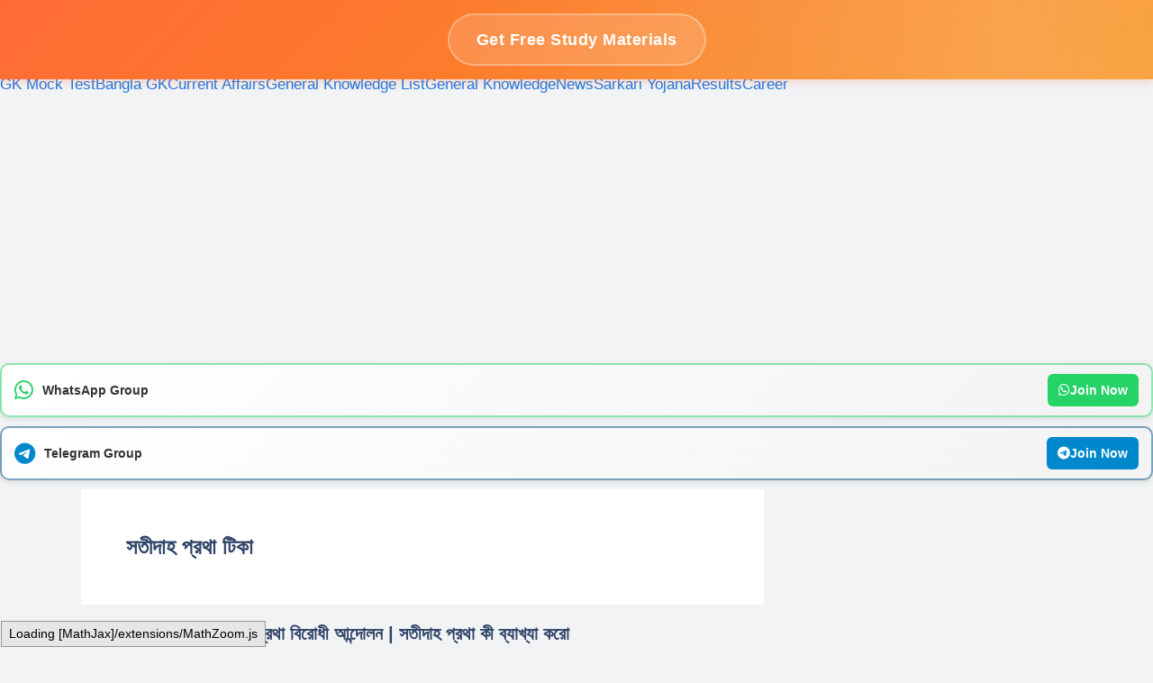

--- FILE ---
content_type: text/html; charset=UTF-8
request_url: https://kalikolom.com/tag/%E0%A6%B8%E0%A6%A4%E0%A7%80%E0%A6%A6%E0%A6%BE%E0%A6%B9-%E0%A6%AA%E0%A7%8D%E0%A6%B0%E0%A6%A5%E0%A6%BE-%E0%A6%9F%E0%A6%BF%E0%A6%95%E0%A6%BE/
body_size: 22345
content:
<!DOCTYPE html>
<html lang="en-US" prefix="og: https://ogp.me/ns#">
<head>
	
	<script async src="https://pagead2.googlesyndication.com/pagead/js/adsbygoogle.js?client=ca-pub-1773509473998389"
     crossorigin="anonymous"></script>
	
	<meta charset="UTF-8">
		<style>img:is([sizes="auto" i], [sizes^="auto," i]) { contain-intrinsic-size: 3000px 1500px }</style>
	<meta name="viewport" content="width=device-width, initial-scale=1">
<!-- Search Engine Optimization by Rank Math - https://rankmath.com/ -->
<title>সতীদাহ প্রথা টিকা Archives - KaliKolom</title>
<meta name="robots" content="follow, index, max-snippet:-1, max-video-preview:-1, max-image-preview:large"/>
<link rel="canonical" href="https://kalikolom.com/tag/%e0%a6%b8%e0%a6%a4%e0%a7%80%e0%a6%a6%e0%a6%be%e0%a6%b9-%e0%a6%aa%e0%a7%8d%e0%a6%b0%e0%a6%a5%e0%a6%be-%e0%a6%9f%e0%a6%bf%e0%a6%95%e0%a6%be/" />
<meta property="og:locale" content="en_US" />
<meta property="og:type" content="article" />
<meta property="og:title" content="সতীদাহ প্রথা টিকা Archives - KaliKolom" />
<meta property="og:url" content="https://kalikolom.com/tag/%e0%a6%b8%e0%a6%a4%e0%a7%80%e0%a6%a6%e0%a6%be%e0%a6%b9-%e0%a6%aa%e0%a7%8d%e0%a6%b0%e0%a6%a5%e0%a6%be-%e0%a6%9f%e0%a6%bf%e0%a6%95%e0%a6%be/" />
<meta property="og:site_name" content="KaliKolom" />
<meta name="twitter:card" content="summary_large_image" />
<meta name="twitter:title" content="সতীদাহ প্রথা টিকা Archives - KaliKolom" />
<meta name="twitter:label1" content="Posts" />
<meta name="twitter:data1" content="1" />
<script type="application/ld+json" class="rank-math-schema">{"@context":"https://schema.org","@graph":[{"@type":"Person","@id":"https://kalikolom.com/#person","name":"Kalikolom - Bangla Gk, General Knowledge in Bengali, History GK Bengali, madhyamik history question paper"},{"@type":"WebSite","@id":"https://kalikolom.com/#website","url":"https://kalikolom.com","name":"KaliKolom","publisher":{"@id":"https://kalikolom.com/#person"},"inLanguage":"en-US"},{"@type":"BreadcrumbList","@id":"https://kalikolom.com/tag/%e0%a6%b8%e0%a6%a4%e0%a7%80%e0%a6%a6%e0%a6%be%e0%a6%b9-%e0%a6%aa%e0%a7%8d%e0%a6%b0%e0%a6%a5%e0%a6%be-%e0%a6%9f%e0%a6%bf%e0%a6%95%e0%a6%be/#breadcrumb","itemListElement":[{"@type":"ListItem","position":"1","item":{"@id":"https://kalikolom.com","name":"Home"}},{"@type":"ListItem","position":"2","item":{"@id":"https://kalikolom.com/tag/%e0%a6%b8%e0%a6%a4%e0%a7%80%e0%a6%a6%e0%a6%be%e0%a6%b9-%e0%a6%aa%e0%a7%8d%e0%a6%b0%e0%a6%a5%e0%a6%be-%e0%a6%9f%e0%a6%bf%e0%a6%95%e0%a6%be/","name":"\u09b8\u09a4\u09c0\u09a6\u09be\u09b9 \u09aa\u09cd\u09b0\u09a5\u09be \u099f\u09bf\u0995\u09be"}}]},{"@type":"CollectionPage","@id":"https://kalikolom.com/tag/%e0%a6%b8%e0%a6%a4%e0%a7%80%e0%a6%a6%e0%a6%be%e0%a6%b9-%e0%a6%aa%e0%a7%8d%e0%a6%b0%e0%a6%a5%e0%a6%be-%e0%a6%9f%e0%a6%bf%e0%a6%95%e0%a6%be/#webpage","url":"https://kalikolom.com/tag/%e0%a6%b8%e0%a6%a4%e0%a7%80%e0%a6%a6%e0%a6%be%e0%a6%b9-%e0%a6%aa%e0%a7%8d%e0%a6%b0%e0%a6%a5%e0%a6%be-%e0%a6%9f%e0%a6%bf%e0%a6%95%e0%a6%be/","name":"\u09b8\u09a4\u09c0\u09a6\u09be\u09b9 \u09aa\u09cd\u09b0\u09a5\u09be \u099f\u09bf\u0995\u09be Archives - KaliKolom","isPartOf":{"@id":"https://kalikolom.com/#website"},"inLanguage":"en-US","breadcrumb":{"@id":"https://kalikolom.com/tag/%e0%a6%b8%e0%a6%a4%e0%a7%80%e0%a6%a6%e0%a6%be%e0%a6%b9-%e0%a6%aa%e0%a7%8d%e0%a6%b0%e0%a6%a5%e0%a6%be-%e0%a6%9f%e0%a6%bf%e0%a6%95%e0%a6%be/#breadcrumb"}}]}</script>
<!-- /Rank Math WordPress SEO plugin -->

<link href='https://fonts.gstatic.com' crossorigin rel='preconnect' />
<link href='https://fonts.googleapis.com' crossorigin rel='preconnect' />
<link rel="alternate" type="application/rss+xml" title="KaliKolom &raquo; Feed" href="https://kalikolom.com/feed/" />
<link rel="alternate" type="application/rss+xml" title="KaliKolom &raquo; Comments Feed" href="https://kalikolom.com/comments/feed/" />
<link rel="alternate" type="application/rss+xml" title="KaliKolom &raquo; সতীদাহ প্রথা টিকা Tag Feed" href="https://kalikolom.com/tag/%e0%a6%b8%e0%a6%a4%e0%a7%80%e0%a6%a6%e0%a6%be%e0%a6%b9-%e0%a6%aa%e0%a7%8d%e0%a6%b0%e0%a6%a5%e0%a6%be-%e0%a6%9f%e0%a6%bf%e0%a6%95%e0%a6%be/feed/" />
<script>
window._wpemojiSettings = {"baseUrl":"https:\/\/s.w.org\/images\/core\/emoji\/16.0.1\/72x72\/","ext":".png","svgUrl":"https:\/\/s.w.org\/images\/core\/emoji\/16.0.1\/svg\/","svgExt":".svg","source":{"concatemoji":"https:\/\/kalikolom.com\/wp-includes\/js\/wp-emoji-release.min.js?ver=6.8.3"}};
/*! This file is auto-generated */
!function(s,n){var o,i,e;function c(e){try{var t={supportTests:e,timestamp:(new Date).valueOf()};sessionStorage.setItem(o,JSON.stringify(t))}catch(e){}}function p(e,t,n){e.clearRect(0,0,e.canvas.width,e.canvas.height),e.fillText(t,0,0);var t=new Uint32Array(e.getImageData(0,0,e.canvas.width,e.canvas.height).data),a=(e.clearRect(0,0,e.canvas.width,e.canvas.height),e.fillText(n,0,0),new Uint32Array(e.getImageData(0,0,e.canvas.width,e.canvas.height).data));return t.every(function(e,t){return e===a[t]})}function u(e,t){e.clearRect(0,0,e.canvas.width,e.canvas.height),e.fillText(t,0,0);for(var n=e.getImageData(16,16,1,1),a=0;a<n.data.length;a++)if(0!==n.data[a])return!1;return!0}function f(e,t,n,a){switch(t){case"flag":return n(e,"\ud83c\udff3\ufe0f\u200d\u26a7\ufe0f","\ud83c\udff3\ufe0f\u200b\u26a7\ufe0f")?!1:!n(e,"\ud83c\udde8\ud83c\uddf6","\ud83c\udde8\u200b\ud83c\uddf6")&&!n(e,"\ud83c\udff4\udb40\udc67\udb40\udc62\udb40\udc65\udb40\udc6e\udb40\udc67\udb40\udc7f","\ud83c\udff4\u200b\udb40\udc67\u200b\udb40\udc62\u200b\udb40\udc65\u200b\udb40\udc6e\u200b\udb40\udc67\u200b\udb40\udc7f");case"emoji":return!a(e,"\ud83e\udedf")}return!1}function g(e,t,n,a){var r="undefined"!=typeof WorkerGlobalScope&&self instanceof WorkerGlobalScope?new OffscreenCanvas(300,150):s.createElement("canvas"),o=r.getContext("2d",{willReadFrequently:!0}),i=(o.textBaseline="top",o.font="600 32px Arial",{});return e.forEach(function(e){i[e]=t(o,e,n,a)}),i}function t(e){var t=s.createElement("script");t.src=e,t.defer=!0,s.head.appendChild(t)}"undefined"!=typeof Promise&&(o="wpEmojiSettingsSupports",i=["flag","emoji"],n.supports={everything:!0,everythingExceptFlag:!0},e=new Promise(function(e){s.addEventListener("DOMContentLoaded",e,{once:!0})}),new Promise(function(t){var n=function(){try{var e=JSON.parse(sessionStorage.getItem(o));if("object"==typeof e&&"number"==typeof e.timestamp&&(new Date).valueOf()<e.timestamp+604800&&"object"==typeof e.supportTests)return e.supportTests}catch(e){}return null}();if(!n){if("undefined"!=typeof Worker&&"undefined"!=typeof OffscreenCanvas&&"undefined"!=typeof URL&&URL.createObjectURL&&"undefined"!=typeof Blob)try{var e="postMessage("+g.toString()+"("+[JSON.stringify(i),f.toString(),p.toString(),u.toString()].join(",")+"));",a=new Blob([e],{type:"text/javascript"}),r=new Worker(URL.createObjectURL(a),{name:"wpTestEmojiSupports"});return void(r.onmessage=function(e){c(n=e.data),r.terminate(),t(n)})}catch(e){}c(n=g(i,f,p,u))}t(n)}).then(function(e){for(var t in e)n.supports[t]=e[t],n.supports.everything=n.supports.everything&&n.supports[t],"flag"!==t&&(n.supports.everythingExceptFlag=n.supports.everythingExceptFlag&&n.supports[t]);n.supports.everythingExceptFlag=n.supports.everythingExceptFlag&&!n.supports.flag,n.DOMReady=!1,n.readyCallback=function(){n.DOMReady=!0}}).then(function(){return e}).then(function(){var e;n.supports.everything||(n.readyCallback(),(e=n.source||{}).concatemoji?t(e.concatemoji):e.wpemoji&&e.twemoji&&(t(e.twemoji),t(e.wpemoji)))}))}((window,document),window._wpemojiSettings);
</script>
<style id='wp-emoji-styles-inline-css'>

	img.wp-smiley, img.emoji {
		display: inline !important;
		border: none !important;
		box-shadow: none !important;
		height: 1em !important;
		width: 1em !important;
		margin: 0 0.07em !important;
		vertical-align: -0.1em !important;
		background: none !important;
		padding: 0 !important;
	}
</style>
<link rel='stylesheet' id='wp-block-library-css' href='https://kalikolom.com/wp-includes/css/dist/block-library/style.min.css?ver=6.8.3' media='all' />
<style id='classic-theme-styles-inline-css'>
/*! This file is auto-generated */
.wp-block-button__link{color:#fff;background-color:#32373c;border-radius:9999px;box-shadow:none;text-decoration:none;padding:calc(.667em + 2px) calc(1.333em + 2px);font-size:1.125em}.wp-block-file__button{background:#32373c;color:#fff;text-decoration:none}
</style>
<style id='global-styles-inline-css'>
:root{--wp--preset--aspect-ratio--square: 1;--wp--preset--aspect-ratio--4-3: 4/3;--wp--preset--aspect-ratio--3-4: 3/4;--wp--preset--aspect-ratio--3-2: 3/2;--wp--preset--aspect-ratio--2-3: 2/3;--wp--preset--aspect-ratio--16-9: 16/9;--wp--preset--aspect-ratio--9-16: 9/16;--wp--preset--color--black: #000000;--wp--preset--color--cyan-bluish-gray: #abb8c3;--wp--preset--color--white: #ffffff;--wp--preset--color--pale-pink: #f78da7;--wp--preset--color--vivid-red: #cf2e2e;--wp--preset--color--luminous-vivid-orange: #ff6900;--wp--preset--color--luminous-vivid-amber: #fcb900;--wp--preset--color--light-green-cyan: #7bdcb5;--wp--preset--color--vivid-green-cyan: #00d084;--wp--preset--color--pale-cyan-blue: #8ed1fc;--wp--preset--color--vivid-cyan-blue: #0693e3;--wp--preset--color--vivid-purple: #9b51e0;--wp--preset--color--contrast: var(--contrast);--wp--preset--color--contrast-2: var(--contrast-2);--wp--preset--color--contrast-3: var(--contrast-3);--wp--preset--color--base: var(--base);--wp--preset--color--base-2: var(--base-2);--wp--preset--color--base-3: var(--base-3);--wp--preset--color--accent: var(--accent);--wp--preset--color--accent-2: var(--accent-2);--wp--preset--color--accent-hover: var(--accent-hover);--wp--preset--color--highlight: var(--highlight);--wp--preset--gradient--vivid-cyan-blue-to-vivid-purple: linear-gradient(135deg,rgba(6,147,227,1) 0%,rgb(155,81,224) 100%);--wp--preset--gradient--light-green-cyan-to-vivid-green-cyan: linear-gradient(135deg,rgb(122,220,180) 0%,rgb(0,208,130) 100%);--wp--preset--gradient--luminous-vivid-amber-to-luminous-vivid-orange: linear-gradient(135deg,rgba(252,185,0,1) 0%,rgba(255,105,0,1) 100%);--wp--preset--gradient--luminous-vivid-orange-to-vivid-red: linear-gradient(135deg,rgba(255,105,0,1) 0%,rgb(207,46,46) 100%);--wp--preset--gradient--very-light-gray-to-cyan-bluish-gray: linear-gradient(135deg,rgb(238,238,238) 0%,rgb(169,184,195) 100%);--wp--preset--gradient--cool-to-warm-spectrum: linear-gradient(135deg,rgb(74,234,220) 0%,rgb(151,120,209) 20%,rgb(207,42,186) 40%,rgb(238,44,130) 60%,rgb(251,105,98) 80%,rgb(254,248,76) 100%);--wp--preset--gradient--blush-light-purple: linear-gradient(135deg,rgb(255,206,236) 0%,rgb(152,150,240) 100%);--wp--preset--gradient--blush-bordeaux: linear-gradient(135deg,rgb(254,205,165) 0%,rgb(254,45,45) 50%,rgb(107,0,62) 100%);--wp--preset--gradient--luminous-dusk: linear-gradient(135deg,rgb(255,203,112) 0%,rgb(199,81,192) 50%,rgb(65,88,208) 100%);--wp--preset--gradient--pale-ocean: linear-gradient(135deg,rgb(255,245,203) 0%,rgb(182,227,212) 50%,rgb(51,167,181) 100%);--wp--preset--gradient--electric-grass: linear-gradient(135deg,rgb(202,248,128) 0%,rgb(113,206,126) 100%);--wp--preset--gradient--midnight: linear-gradient(135deg,rgb(2,3,129) 0%,rgb(40,116,252) 100%);--wp--preset--font-size--small: 13px;--wp--preset--font-size--medium: 20px;--wp--preset--font-size--large: 36px;--wp--preset--font-size--x-large: 42px;--wp--preset--spacing--20: 0.44rem;--wp--preset--spacing--30: 0.67rem;--wp--preset--spacing--40: 1rem;--wp--preset--spacing--50: 1.5rem;--wp--preset--spacing--60: 2.25rem;--wp--preset--spacing--70: 3.38rem;--wp--preset--spacing--80: 5.06rem;--wp--preset--shadow--natural: 6px 6px 9px rgba(0, 0, 0, 0.2);--wp--preset--shadow--deep: 12px 12px 50px rgba(0, 0, 0, 0.4);--wp--preset--shadow--sharp: 6px 6px 0px rgba(0, 0, 0, 0.2);--wp--preset--shadow--outlined: 6px 6px 0px -3px rgba(255, 255, 255, 1), 6px 6px rgba(0, 0, 0, 1);--wp--preset--shadow--crisp: 6px 6px 0px rgba(0, 0, 0, 1);}:where(.is-layout-flex){gap: 0.5em;}:where(.is-layout-grid){gap: 0.5em;}body .is-layout-flex{display: flex;}.is-layout-flex{flex-wrap: wrap;align-items: center;}.is-layout-flex > :is(*, div){margin: 0;}body .is-layout-grid{display: grid;}.is-layout-grid > :is(*, div){margin: 0;}:where(.wp-block-columns.is-layout-flex){gap: 2em;}:where(.wp-block-columns.is-layout-grid){gap: 2em;}:where(.wp-block-post-template.is-layout-flex){gap: 1.25em;}:where(.wp-block-post-template.is-layout-grid){gap: 1.25em;}.has-black-color{color: var(--wp--preset--color--black) !important;}.has-cyan-bluish-gray-color{color: var(--wp--preset--color--cyan-bluish-gray) !important;}.has-white-color{color: var(--wp--preset--color--white) !important;}.has-pale-pink-color{color: var(--wp--preset--color--pale-pink) !important;}.has-vivid-red-color{color: var(--wp--preset--color--vivid-red) !important;}.has-luminous-vivid-orange-color{color: var(--wp--preset--color--luminous-vivid-orange) !important;}.has-luminous-vivid-amber-color{color: var(--wp--preset--color--luminous-vivid-amber) !important;}.has-light-green-cyan-color{color: var(--wp--preset--color--light-green-cyan) !important;}.has-vivid-green-cyan-color{color: var(--wp--preset--color--vivid-green-cyan) !important;}.has-pale-cyan-blue-color{color: var(--wp--preset--color--pale-cyan-blue) !important;}.has-vivid-cyan-blue-color{color: var(--wp--preset--color--vivid-cyan-blue) !important;}.has-vivid-purple-color{color: var(--wp--preset--color--vivid-purple) !important;}.has-black-background-color{background-color: var(--wp--preset--color--black) !important;}.has-cyan-bluish-gray-background-color{background-color: var(--wp--preset--color--cyan-bluish-gray) !important;}.has-white-background-color{background-color: var(--wp--preset--color--white) !important;}.has-pale-pink-background-color{background-color: var(--wp--preset--color--pale-pink) !important;}.has-vivid-red-background-color{background-color: var(--wp--preset--color--vivid-red) !important;}.has-luminous-vivid-orange-background-color{background-color: var(--wp--preset--color--luminous-vivid-orange) !important;}.has-luminous-vivid-amber-background-color{background-color: var(--wp--preset--color--luminous-vivid-amber) !important;}.has-light-green-cyan-background-color{background-color: var(--wp--preset--color--light-green-cyan) !important;}.has-vivid-green-cyan-background-color{background-color: var(--wp--preset--color--vivid-green-cyan) !important;}.has-pale-cyan-blue-background-color{background-color: var(--wp--preset--color--pale-cyan-blue) !important;}.has-vivid-cyan-blue-background-color{background-color: var(--wp--preset--color--vivid-cyan-blue) !important;}.has-vivid-purple-background-color{background-color: var(--wp--preset--color--vivid-purple) !important;}.has-black-border-color{border-color: var(--wp--preset--color--black) !important;}.has-cyan-bluish-gray-border-color{border-color: var(--wp--preset--color--cyan-bluish-gray) !important;}.has-white-border-color{border-color: var(--wp--preset--color--white) !important;}.has-pale-pink-border-color{border-color: var(--wp--preset--color--pale-pink) !important;}.has-vivid-red-border-color{border-color: var(--wp--preset--color--vivid-red) !important;}.has-luminous-vivid-orange-border-color{border-color: var(--wp--preset--color--luminous-vivid-orange) !important;}.has-luminous-vivid-amber-border-color{border-color: var(--wp--preset--color--luminous-vivid-amber) !important;}.has-light-green-cyan-border-color{border-color: var(--wp--preset--color--light-green-cyan) !important;}.has-vivid-green-cyan-border-color{border-color: var(--wp--preset--color--vivid-green-cyan) !important;}.has-pale-cyan-blue-border-color{border-color: var(--wp--preset--color--pale-cyan-blue) !important;}.has-vivid-cyan-blue-border-color{border-color: var(--wp--preset--color--vivid-cyan-blue) !important;}.has-vivid-purple-border-color{border-color: var(--wp--preset--color--vivid-purple) !important;}.has-vivid-cyan-blue-to-vivid-purple-gradient-background{background: var(--wp--preset--gradient--vivid-cyan-blue-to-vivid-purple) !important;}.has-light-green-cyan-to-vivid-green-cyan-gradient-background{background: var(--wp--preset--gradient--light-green-cyan-to-vivid-green-cyan) !important;}.has-luminous-vivid-amber-to-luminous-vivid-orange-gradient-background{background: var(--wp--preset--gradient--luminous-vivid-amber-to-luminous-vivid-orange) !important;}.has-luminous-vivid-orange-to-vivid-red-gradient-background{background: var(--wp--preset--gradient--luminous-vivid-orange-to-vivid-red) !important;}.has-very-light-gray-to-cyan-bluish-gray-gradient-background{background: var(--wp--preset--gradient--very-light-gray-to-cyan-bluish-gray) !important;}.has-cool-to-warm-spectrum-gradient-background{background: var(--wp--preset--gradient--cool-to-warm-spectrum) !important;}.has-blush-light-purple-gradient-background{background: var(--wp--preset--gradient--blush-light-purple) !important;}.has-blush-bordeaux-gradient-background{background: var(--wp--preset--gradient--blush-bordeaux) !important;}.has-luminous-dusk-gradient-background{background: var(--wp--preset--gradient--luminous-dusk) !important;}.has-pale-ocean-gradient-background{background: var(--wp--preset--gradient--pale-ocean) !important;}.has-electric-grass-gradient-background{background: var(--wp--preset--gradient--electric-grass) !important;}.has-midnight-gradient-background{background: var(--wp--preset--gradient--midnight) !important;}.has-small-font-size{font-size: var(--wp--preset--font-size--small) !important;}.has-medium-font-size{font-size: var(--wp--preset--font-size--medium) !important;}.has-large-font-size{font-size: var(--wp--preset--font-size--large) !important;}.has-x-large-font-size{font-size: var(--wp--preset--font-size--x-large) !important;}
:where(.wp-block-post-template.is-layout-flex){gap: 1.25em;}:where(.wp-block-post-template.is-layout-grid){gap: 1.25em;}
:where(.wp-block-columns.is-layout-flex){gap: 2em;}:where(.wp-block-columns.is-layout-grid){gap: 2em;}
:root :where(.wp-block-pullquote){font-size: 1.5em;line-height: 1.6;}
</style>
<link rel='stylesheet' id='crp-style-rounded-thumbs-css' href='https://kalikolom.com/wp-content/plugins/contextual-related-posts/css/rounded-thumbs.min.css?ver=4.1.0' media='all' />
<style id='crp-style-rounded-thumbs-inline-css'>

			.crp_related.crp-rounded-thumbs a {
				width: 150px;
                height: 150px;
				text-decoration: none;
			}
			.crp_related.crp-rounded-thumbs img {
				max-width: 150px;
				margin: auto;
			}
			.crp_related.crp-rounded-thumbs .crp_title {
				width: 100%;
			}
			
</style>
<link rel='stylesheet' id='generate-widget-areas-css' href='https://kalikolom.com/wp-content/themes/generatepress/assets/css/components/widget-areas.min.css?ver=3.6.0' media='all' />
<link rel='stylesheet' id='generate-style-css' href='https://kalikolom.com/wp-content/themes/generatepress/assets/css/main.min.css?ver=3.6.0' media='all' />
<style id='generate-style-inline-css'>
.resize-featured-image .post-image img {width: 320px;}
body{background-color:var(--base);color:var(--contrast);}a{color:#1b78e2;}a:hover, a:focus, a:active{color:var(--accent-hover);}.wp-block-group__inner-container{max-width:1200px;margin-left:auto;margin-right:auto;}:root{--contrast:#212121;--contrast-2:#2f4468;--contrast-3:#878787;--base:#fafafa;--base-2:#f7f8f9;--base-3:#ffffff;--accent:#242226;--accent-2:#1b78e2;--accent-hover:#35343a;--highlight:#83b0de;}:root .has-contrast-color{color:var(--contrast);}:root .has-contrast-background-color{background-color:var(--contrast);}:root .has-contrast-2-color{color:var(--contrast-2);}:root .has-contrast-2-background-color{background-color:var(--contrast-2);}:root .has-contrast-3-color{color:var(--contrast-3);}:root .has-contrast-3-background-color{background-color:var(--contrast-3);}:root .has-base-color{color:var(--base);}:root .has-base-background-color{background-color:var(--base);}:root .has-base-2-color{color:var(--base-2);}:root .has-base-2-background-color{background-color:var(--base-2);}:root .has-base-3-color{color:var(--base-3);}:root .has-base-3-background-color{background-color:var(--base-3);}:root .has-accent-color{color:var(--accent);}:root .has-accent-background-color{background-color:var(--accent);}:root .has-accent-2-color{color:var(--accent-2);}:root .has-accent-2-background-color{background-color:var(--accent-2);}:root .has-accent-hover-color{color:var(--accent-hover);}:root .has-accent-hover-background-color{background-color:var(--accent-hover);}:root .has-highlight-color{color:var(--highlight);}:root .has-highlight-background-color{background-color:var(--highlight);}.gp-modal:not(.gp-modal--open):not(.gp-modal--transition){display:none;}.gp-modal--transition:not(.gp-modal--open){pointer-events:none;}.gp-modal-overlay:not(.gp-modal-overlay--open):not(.gp-modal--transition){display:none;}.gp-modal__overlay{display:none;position:fixed;top:0;left:0;right:0;bottom:0;background:rgba(0,0,0,0.2);display:flex;justify-content:center;align-items:center;z-index:10000;backdrop-filter:blur(3px);transition:opacity 500ms ease;opacity:0;}.gp-modal--open:not(.gp-modal--transition) .gp-modal__overlay{opacity:1;}.gp-modal__container{max-width:100%;max-height:100vh;transform:scale(0.9);transition:transform 500ms ease;padding:0 10px;}.gp-modal--open:not(.gp-modal--transition) .gp-modal__container{transform:scale(1);}.search-modal-fields{display:flex;}.gp-search-modal .gp-modal__overlay{align-items:flex-start;padding-top:25vh;background:var(--gp-search-modal-overlay-bg-color);}.search-modal-form{width:500px;max-width:100%;background-color:var(--gp-search-modal-bg-color);color:var(--gp-search-modal-text-color);}.search-modal-form .search-field, .search-modal-form .search-field:focus{width:100%;height:60px;background-color:transparent;border:0;appearance:none;color:currentColor;}.search-modal-fields button, .search-modal-fields button:active, .search-modal-fields button:focus, .search-modal-fields button:hover{background-color:transparent;border:0;color:currentColor;width:60px;}body, button, input, select, textarea{font-family:Open Sans, sans-serif;font-size:17px;}.main-title{font-size:25px;}.widget-title{font-weight:600;}button:not(.menu-toggle),html input[type="button"],input[type="reset"],input[type="submit"],.button,.wp-block-button .wp-block-button__link{font-size:15px;}h1{font-weight:600;font-size:24px;}h2{font-weight:600;font-size:20px;}h3{font-size:17px;}.top-bar{background-color:#636363;color:#ffffff;}.top-bar a{color:#ffffff;}.top-bar a:hover{color:#303030;}.site-header{background-color:#1E3A8A;color:#FFFFFF;}.site-header a{color:#60A5FA;}.site-header a:hover{color:#FBBF24;}.main-title a,.main-title a:hover{color:#ffffff;}.site-description{color:#757575;}.mobile-menu-control-wrapper .menu-toggle,.mobile-menu-control-wrapper .menu-toggle:hover,.mobile-menu-control-wrapper .menu-toggle:focus,.has-inline-mobile-toggle #site-navigation.toggled{background-color:rgba(0, 0, 0, 0.02);}.main-navigation,.main-navigation ul ul{background-color:#1E3A8A;}.main-navigation .main-nav ul li a, .main-navigation .menu-toggle, .main-navigation .menu-bar-items{color:var(--base-3);}.main-navigation .main-nav ul li:not([class*="current-menu-"]):hover > a, .main-navigation .main-nav ul li:not([class*="current-menu-"]):focus > a, .main-navigation .main-nav ul li.sfHover:not([class*="current-menu-"]) > a, .main-navigation .menu-bar-item:hover > a, .main-navigation .menu-bar-item.sfHover > a{color:var(--base-3);background-color:#1E3A8A;}button.menu-toggle:hover,button.menu-toggle:focus{color:var(--base-3);}.main-navigation .main-nav ul li[class*="current-menu-"] > a{color:var(--base-3);background-color:#1E3A8A;}.navigation-search input[type="search"],.navigation-search input[type="search"]:active, .navigation-search input[type="search"]:focus, .main-navigation .main-nav ul li.search-item.active > a, .main-navigation .menu-bar-items .search-item.active > a{color:var(--base-3);background-color:#1E3A8A;}.separate-containers .inside-article, .separate-containers .comments-area, .separate-containers .page-header, .one-container .container, .separate-containers .paging-navigation, .inside-page-header{background-color:var(--base-3);}.inside-article a,.paging-navigation a,.comments-area a,.page-header a{color:var(--accent-2);}.inside-article a:hover,.paging-navigation a:hover,.comments-area a:hover,.page-header a:hover{color:var(--accent-hover);}.entry-title a{color:var(--contrast-2);}.entry-title a:hover{color:var(--accent-hover);}.entry-meta{color:var(--contrast-3);}.entry-meta a{color:var(--contrast-2);}.entry-meta a:hover{color:var(--accent-hover);}h1{color:var(--contrast-2);}h2{color:var(--contrast-2);}h3{color:var(--contrast-2);}.sidebar .widget{background-color:#ffffff;}.sidebar .widget a{color:var(--accent-2);}.sidebar .widget a:hover{color:var(--accent-hover);}.sidebar .widget .widget-title{color:#000000;}.footer-widgets{color:var(--base-3);background-color:var(--contrast-2);}.footer-widgets a{color:var(--base-3);}.footer-widgets a:hover{color:var(--base-3);}.footer-widgets .widget-title{color:var(--base-2);}.site-info{color:var(--contrast-2);}.site-info a{color:var(--contrast-2);}.site-info a:hover{color:var(--accent-hover);}.footer-bar .widget_nav_menu .current-menu-item a{color:var(--accent-hover);}input[type="text"],input[type="email"],input[type="url"],input[type="password"],input[type="search"],input[type="tel"],input[type="number"],textarea,select{color:var(--contrast);background-color:#fafafa;border-color:var(--contrast);}input[type="text"]:focus,input[type="email"]:focus,input[type="url"]:focus,input[type="password"]:focus,input[type="search"]:focus,input[type="tel"]:focus,input[type="number"]:focus,textarea:focus,select:focus{color:var(--contrast-3);background-color:#ffffff;border-color:var(--contrast-3);}button,html input[type="button"],input[type="reset"],input[type="submit"],a.button,a.wp-block-button__link:not(.has-background){color:#ffffff;background-color:var(--accent);}button:hover,html input[type="button"]:hover,input[type="reset"]:hover,input[type="submit"]:hover,a.button:hover,button:focus,html input[type="button"]:focus,input[type="reset"]:focus,input[type="submit"]:focus,a.button:focus,a.wp-block-button__link:not(.has-background):active,a.wp-block-button__link:not(.has-background):focus,a.wp-block-button__link:not(.has-background):hover{color:#ffffff;background-color:var(--accent-hover);}a.generate-back-to-top{background-color:rgba( 0,0,0,0.4 );color:#ffffff;}a.generate-back-to-top:hover,a.generate-back-to-top:focus{background-color:rgba( 0,0,0,0.6 );color:#ffffff;}:root{--gp-search-modal-bg-color:var(--base-3);--gp-search-modal-text-color:var(--contrast);--gp-search-modal-overlay-bg-color:rgba(0,0,0,0.2);}@media (max-width: 768px){.main-navigation .menu-bar-item:hover > a, .main-navigation .menu-bar-item.sfHover > a{background:none;color:var(--base-3);}}.inside-top-bar{padding:10px;}.inside-header{padding:40px;}.nav-below-header .main-navigation .inside-navigation.grid-container, .nav-above-header .main-navigation .inside-navigation.grid-container{padding:0px 20px 0px 20px;}.separate-containers .inside-article, .separate-containers .comments-area, .separate-containers .page-header, .separate-containers .paging-navigation, .one-container .site-content, .inside-page-header{padding:50px;}.site-main .wp-block-group__inner-container{padding:50px;}.separate-containers .paging-navigation{padding-top:20px;padding-bottom:20px;}.entry-content .alignwide, body:not(.no-sidebar) .entry-content .alignfull{margin-left:-50px;width:calc(100% + 100px);max-width:calc(100% + 100px);}.one-container.right-sidebar .site-main,.one-container.both-right .site-main{margin-right:50px;}.one-container.left-sidebar .site-main,.one-container.both-left .site-main{margin-left:50px;}.one-container.both-sidebars .site-main{margin:0px 50px 0px 50px;}.one-container.archive .post:not(:last-child):not(.is-loop-template-item), .one-container.blog .post:not(:last-child):not(.is-loop-template-item){padding-bottom:50px;}.main-navigation .main-nav ul li a,.menu-toggle,.main-navigation .menu-bar-item > a{line-height:65px;}.navigation-search input[type="search"]{height:65px;}.rtl .menu-item-has-children .dropdown-menu-toggle{padding-left:20px;}.rtl .main-navigation .main-nav ul li.menu-item-has-children > a{padding-right:20px;}.widget-area .widget{padding:50px;}.inside-site-info{padding:20px;}@media (max-width:768px){.separate-containers .inside-article, .separate-containers .comments-area, .separate-containers .page-header, .separate-containers .paging-navigation, .one-container .site-content, .inside-page-header{padding:30px;}.site-main .wp-block-group__inner-container{padding:30px;}.inside-site-info{padding-right:10px;padding-left:10px;}.entry-content .alignwide, body:not(.no-sidebar) .entry-content .alignfull{margin-left:-30px;width:calc(100% + 60px);max-width:calc(100% + 60px);}.one-container .site-main .paging-navigation{margin-bottom:20px;}}/* End cached CSS */.is-right-sidebar{width:30%;}.is-left-sidebar{width:25%;}.site-content .content-area{width:70%;}@media (max-width: 768px){.main-navigation .menu-toggle,.sidebar-nav-mobile:not(#sticky-placeholder){display:block;}.main-navigation ul,.gen-sidebar-nav,.main-navigation:not(.slideout-navigation):not(.toggled) .main-nav > ul,.has-inline-mobile-toggle #site-navigation .inside-navigation > *:not(.navigation-search):not(.main-nav){display:none;}.nav-align-right .inside-navigation,.nav-align-center .inside-navigation{justify-content:space-between;}}
.dynamic-author-image-rounded{border-radius:100%;}.dynamic-featured-image, .dynamic-author-image{vertical-align:middle;}.one-container.blog .dynamic-content-template:not(:last-child), .one-container.archive .dynamic-content-template:not(:last-child){padding-bottom:0px;}.dynamic-entry-excerpt > p:last-child{margin-bottom:0px;}
.main-navigation .main-nav ul li a,.menu-toggle,.main-navigation .menu-bar-item > a{transition: line-height 300ms ease}.main-navigation.toggled .main-nav > ul{background-color: #1E3A8A}.sticky-enabled .gen-sidebar-nav.is_stuck .main-navigation {margin-bottom: 0px;}.sticky-enabled .gen-sidebar-nav.is_stuck {z-index: 500;}.sticky-enabled .main-navigation.is_stuck {box-shadow: 0 2px 2px -2px rgba(0, 0, 0, .2);}.navigation-stick:not(.gen-sidebar-nav) {left: 0;right: 0;width: 100% !important;}.nav-float-right .navigation-stick {width: 100% !important;left: 0;}.nav-float-right .navigation-stick .navigation-branding {margin-right: auto;}.main-navigation.has-sticky-branding:not(.grid-container) .inside-navigation:not(.grid-container) .navigation-branding{margin-left: 10px;}
</style>
<link rel='stylesheet' id='generate-google-fonts-css' href='https://fonts.googleapis.com/css?family=Open+Sans%3A300%2Cregular%2Citalic%2C600%2C700&#038;display=auto&#038;ver=3.6.0' media='all' />
<link rel='stylesheet' id='generate-blog-images-css' href='https://kalikolom.com/wp-content/plugins/gp-premium/blog/functions/css/featured-images.min.css?ver=2.4.0' media='all' />
<link rel='stylesheet' id='generate-navigation-branding-css' href='https://kalikolom.com/wp-content/plugins/gp-premium/menu-plus/functions/css/navigation-branding-flex.min.css?ver=2.4.0' media='all' />
<style id='generate-navigation-branding-inline-css'>
.main-navigation.has-branding .inside-navigation.grid-container, .main-navigation.has-branding.grid-container .inside-navigation:not(.grid-container){padding:0px 50px 0px 50px;}.main-navigation.has-branding:not(.grid-container) .inside-navigation:not(.grid-container) .navigation-branding{margin-left:10px;}.navigation-branding img, .site-logo.mobile-header-logo img{height:65px;width:auto;}.navigation-branding .main-title{line-height:65px;}@media (max-width: 768px){.main-navigation.has-branding.nav-align-center .menu-bar-items, .main-navigation.has-sticky-branding.navigation-stick.nav-align-center .menu-bar-items{margin-left:auto;}.navigation-branding{margin-right:auto;margin-left:10px;}.navigation-branding .main-title, .mobile-header-navigation .site-logo{margin-left:10px;}.main-navigation.has-branding .inside-navigation.grid-container{padding:0px;}}
</style>
<script src="https://kalikolom.com/wp-includes/js/jquery/jquery.min.js?ver=3.7.1" id="jquery-core-js"></script>
<script src="https://kalikolom.com/wp-includes/js/jquery/jquery-migrate.min.js?ver=3.4.1" id="jquery-migrate-js"></script>
<script id="jquery-js-after">
jQuery(document).ready(function() {
	jQuery(".5a96fb43aa6136d907dc4926022a98eb").click(function() {
		jQuery.post(
			"https://kalikolom.com/wp-admin/admin-ajax.php", {
				"action": "quick_adsense_onpost_ad_click",
				"quick_adsense_onpost_ad_index": jQuery(this).attr("data-index"),
				"quick_adsense_nonce": "43183ef256",
			}, function(response) { }
		);
	});
});
</script>
<link rel="https://api.w.org/" href="https://kalikolom.com/wp-json/" /><link rel="alternate" title="JSON" type="application/json" href="https://kalikolom.com/wp-json/wp/v2/tags/84" /><link rel="EditURI" type="application/rsd+xml" title="RSD" href="https://kalikolom.com/xmlrpc.php?rsd" />
<meta name="generator" content="WordPress 6.8.3" />
<!-- Global site tag (gtag.js) - Google Analytics -->
<script async src="https://www.googletagmanager.com/gtag/js?id=UA-233745523-1"></script>
<script>
  window.dataLayer = window.dataLayer || [];
  function gtag(){dataLayer.push(arguments);}
  gtag('js', new Date());

  gtag('config', 'UA-233745523-1');
</script>

<style>
.study-materials-banner {
    background: linear-gradient(135deg, #FF6B35 0%, #F7931E 100%);
    padding: 15px 20px;
    text-align: center;
    position: fixed;
    top: 0;
    left: 0;
    right: 0;
    width: 100%;
    box-sizing: border-box;
    margin: 0;
    border-radius: 0;
    box-shadow: 0 2px 10px rgba(255, 107, 53, 0.3);
    overflow: hidden;
    z-index: 9999;
    backdrop-filter: blur(10px);
}

.study-materials-banner::before {
    content: '';
    position: absolute;
    top: 0;
    left: -100%;
    width: 100%;
    height: 100%;
    background: linear-gradient(90deg, transparent, rgba(255, 255, 255, 0.2), transparent);
    animation: shimmer 3s infinite;
}

.banner-button {
    background: rgba(255, 255, 255, 0.15);
    color: white;
    border: 2px solid rgba(255, 255, 255, 0.3);
    padding: 12px 30px;
    font-size: 18px;
    font-weight: 700;
    border-radius: 50px;
    cursor: pointer;
    transition: all 0.3s ease;
    text-decoration: none;
    display: inline-block;
    backdrop-filter: blur(10px);
    position: relative;
    z-index: 2;
    font-family: 'Arial', 'Helvetica', sans-serif;
    letter-spacing: 0.5px;
}

.banner-button:hover {
    background: rgba(255, 255, 255, 0.25);
    border-color: rgba(255, 255, 255, 0.5);
    transform: translateY(-2px);
    box-shadow: 0 5px 15px rgba(0, 0, 0, 0.2);
    color: white;
    text-decoration: none;
}

.banner-button:active {
    transform: translateY(0);
}

/* Add top margin to body to prevent content hiding behind fixed banner */
body {
    margin-top: 70px !important;
    padding-top: 0 !important;
}

@keyframes shimmer {
    0% { left: -100%; }
    100% { left: 100%; }
}

/* Mobile responsiveness */
@media (max-width: 768px) {
    .study-materials-banner {
        padding: 12px 15px;
    }
    
    .banner-button {
        font-size: 16px;
        padding: 10px 25px;
    }
    
    body {
        margin-top: 80px !important;
    }
}

@media (max-width: 480px) {
    .banner-button {
        font-size: 14px;
        padding: 8px 20px;
    }
    
    body {
        margin-top: 85px !important;
    }
}

/* Animation for banner entrance */
.banner-enter {
    animation: slideDown 0.5s ease-out;
}

@keyframes slideDown {
    from {
        transform: translateY(-100%);
        opacity: 0;
    }
    to {
        transform: translateY(0);
        opacity: 1;
    }
}
</style>

<div class="study-materials-banner banner-enter" id="studyBanner">
    <a href="https://t.me/kalikolom" class="banner-button" target="_blank" onclick="handleTelegramClick(event)">
        <strong>Get Free Study Materials</strong>
    </a>
</div>

<script>
function handleTelegramClick(event) {
    // This will open the Telegram link in a new tab
    // The link is already set in the href attribute
    console.log('Telegram link clicked - redirecting to: https://t.me/kalikolom');
    
    // Optional: Add analytics tracking
    // gtag('event', 'click', {
    //     'event_category': 'Banner',
    //     'event_label': 'Free Study Materials'
    // });
}

// Optional entrance animation
document.addEventListener('DOMContentLoaded', function() {
    const banner = document.getElementById('studyBanner');
    if (banner) {
        banner.style.opacity = '0';
        banner.style.transform = 'translateY(-20px)';
        
        setTimeout(() =&gt; {
            banner.style.transition = 'all 0.5s ease';
            banner.style.opacity = '1';
            banner.style.transform = 'translateY(0)';
        }, 100);
    }
});
</script>

		<style id="wp-custom-css">
			/* ===============================
   🌿 GeneratePress Premium – Unboxed + Smart Spacing Layout
   =============================== */

/* Full-width layout with elegant side spacing */
body.separate-containers .site-main,
body.separate-containers .inside-article,
body.separate-containers .site-content {
    max-width: 1200px !important;
    width: 95% !important;
    margin: 0 auto !important;
    background: none !important;
    border: none !important;
    box-shadow: none !important;
    padding: 0 !important;
}

/* Header & Footer full width with clean subtle shadow */
.site-header,
.site-footer {
    width: 100% !important;
    margin: 0 !important;
    background: #ffffff !important;
    box-shadow: 0 2px 6px rgba(0,0,0,0.05);
    border: none !important;
}

/* Main article block styling */
.inside-article {
    background: #ffffff !important;
    margin: 25px auto !important;
    padding: 25px 20px !important;
    border-radius: 10px;
    box-shadow: 0 3px 15px rgba(0,0,0,0.06);
}

/* Background and general spacing */
.site-content {
    background: #f7f8fa !important;
    padding: 30px 0 !important;
}

/* Body background light gray for modern contrast */
body {
    background: #f2f3f5 !important;
    margin: 0 !important;
}

/* Header and Footer internal padding */
.inside-header,
.inside-site-footer {
    padding: 15px 25px !important;
}

/* Typography for clean readability */
body, p, li {
    font-family: "Inter", sans-serif;
    line-height: 1.7;
    color: #333;
}

/* Responsive image handling */
img {
    max-width: 100%;
    height: auto;
    border-radius: 8px;
}

/* Responsive adjustments for mobile */
@media (max-width: 768px) {
    .site-content {
        padding: 15px 0 !important;
    }
    .inside-article {
        margin: 15px auto !important;
        padding: 15px !important;
    }
}






/* 🌟 Popular Posts Widget Modern Look */
.popular-posts-widget {
  font-family: 'Poppins', sans-serif;
  padding: 15px 0;
  margin: 0;
  background: transparent;
}

.popular-posts-widget h3 {
  font-size: 1.5em;
  font-weight: 700;
  color: #2a1dbb;
  text-align: left;
  margin-bottom: 15px;
  border-left: 5px solid #2a1dbb;  /* হালকা accent */
  padding-left: 10px;
}

.popular-posts-widget ul {
  list-style: none;
  margin: 0;
  padding: 0;
}

.popular-posts-widget li {
  background: #f5f5ff; /* subtle background */
  margin: 8px 0;
  padding: 10px 12px;
  border-radius: 10px;
  font-size: 0.95em;
  font-weight: 500;
  line-height: 1.6;
  color: #2d2d2d;
  display: flex;
  align-items: center;
  transition: all 0.3s ease;
}

.popular-posts-widget li:hover {
  background: linear-gradient(90deg, #e0e0ff, #f7f7ff); /* হালকা gradient hover */
  transform: translateX(5px);
  box-shadow: 0 2px 8px rgba(0,0,0,0.08); /* subtle shadow hover */
}

.popular-posts-widget a {
  color: #2d2d2d;
  text-decoration: none;
  width: 100%;
}

.popular-posts-widget a:hover {
  color: #1b0faf;
  text-decoration: underline;
}

.popular-posts-widget li::before {
  display: none;
}


/* Pocket FM FAQ Section */
.pocketfm-faqs {
  background: #f9f9f9;
  padding: 20px;
  border-radius: 10px;
  font-family: 'Arial', sans-serif;
}
.pocketfm-faqs h2 {
  font-size: 1.8em;
  color: #d63a8a;
  margin-bottom: 20px;
  border-bottom: 2px solid #d63a8a;
  padding-bottom: 6px;
}
.faq-item {
  border-bottom: 1px solid #ddd;
  margin-bottom: 8px;
}
.faq-question {
  width: 100%;
  background: none;
  border: none;
  font-size: 1.1em;
  font-weight: bold;
  text-align: left;
  padding: 12px 0;
  cursor: pointer;
  color: #222;
  display: flex;
  justify-content: space-between;
  align-items: center;
  transition: color 0.3s ease;
}
.faq-question:hover {
  color: #d63a8a;
}
.toggle-icon {
  font-size: 1.4em;
  color: #d63a8a;
  transition: transform 0.3s ease;
}
.faq-answer {
  display: none;
  padding: 0 0 12px 10px;
  color: #333;
  line-height: 1.6;
}
.faq-answer ul {
  margin: 8px 0 0 20px;
}
.faq-item.active .faq-answer {
  display: block;
}
.faq-item.active .toggle-icon {
  transform: rotate(180deg);
}		</style>
		</head>

<body class="archive tag tag-84 wp-embed-responsive wp-theme-generatepress post-image-below-header post-image-aligned-left sticky-menu-no-transition sticky-enabled both-sticky-menu right-sidebar nav-below-header separate-containers header-aligned-left dropdown-hover" itemtype="https://schema.org/Blog" itemscope>
	<a class="screen-reader-text skip-link" href="#content" title="Skip to content">Skip to content</a>		<nav class="auto-hide-sticky has-branding main-navigation nav-align-right has-menu-bar-items sub-menu-right" id="site-navigation" aria-label="Primary"  itemtype="https://schema.org/SiteNavigationElement" itemscope>
			<div class="inside-navigation grid-container">
				<div class="navigation-branding"><p class="main-title" itemprop="headline">
					<a href="https://kalikolom.com/" rel="home">
						KaliKolom
					</a>
				</p></div>				<button class="menu-toggle" aria-controls="primary-menu" aria-expanded="false">
					<span class="gp-icon icon-menu-bars"><svg viewBox="0 0 512 512" aria-hidden="true" xmlns="http://www.w3.org/2000/svg" width="1em" height="1em"><path d="M0 96c0-13.255 10.745-24 24-24h464c13.255 0 24 10.745 24 24s-10.745 24-24 24H24c-13.255 0-24-10.745-24-24zm0 160c0-13.255 10.745-24 24-24h464c13.255 0 24 10.745 24 24s-10.745 24-24 24H24c-13.255 0-24-10.745-24-24zm0 160c0-13.255 10.745-24 24-24h464c13.255 0 24 10.745 24 24s-10.745 24-24 24H24c-13.255 0-24-10.745-24-24z" /></svg><svg viewBox="0 0 512 512" aria-hidden="true" xmlns="http://www.w3.org/2000/svg" width="1em" height="1em"><path d="M71.029 71.029c9.373-9.372 24.569-9.372 33.942 0L256 222.059l151.029-151.03c9.373-9.372 24.569-9.372 33.942 0 9.372 9.373 9.372 24.569 0 33.942L289.941 256l151.03 151.029c9.372 9.373 9.372 24.569 0 33.942-9.373 9.372-24.569 9.372-33.942 0L256 289.941l-151.029 151.03c-9.373 9.372-24.569 9.372-33.942 0-9.372-9.373-9.372-24.569 0-33.942L222.059 256 71.029 104.971c-9.372-9.373-9.372-24.569 0-33.942z" /></svg></span><span class="mobile-menu">Menu</span>				</button>
				<div id="primary-menu" class="main-nav"><ul id="menu-primary-marketer" class=" menu sf-menu"><li id="menu-item-18738" class="menu-item menu-item-type-custom menu-item-object-custom menu-item-18738"><a href="https://mocktest.kalikolom.com">Free Mock Test</a></li>
<li id="menu-item-17762" class="menu-item menu-item-type-taxonomy menu-item-object-category menu-item-17762"><a href="https://kalikolom.com/category/general-knowledge/">GENERAL KNOWLEDGE</a></li>
<li id="menu-item-17763" class="menu-item menu-item-type-taxonomy menu-item-object-category menu-item-17763"><a href="https://kalikolom.com/category/current-affairs/">Current Affairs</a></li>
<li id="menu-item-17764" class="menu-item menu-item-type-taxonomy menu-item-object-category menu-item-17764"><a href="https://kalikolom.com/category/job/">Job</a></li>
<li id="menu-item-17765" class="menu-item menu-item-type-taxonomy menu-item-object-category menu-item-17765"><a href="https://kalikolom.com/category/sarkari-yojana/">Sarkari Yojana</a></li>
</ul></div><div class="menu-bar-items">	<span class="menu-bar-item">
		<a href="#" role="button" aria-label="Open search" aria-haspopup="dialog" aria-controls="gp-search" data-gpmodal-trigger="gp-search"><span class="gp-icon icon-search"><svg viewBox="0 0 512 512" aria-hidden="true" xmlns="http://www.w3.org/2000/svg" width="1em" height="1em"><path fill-rule="evenodd" clip-rule="evenodd" d="M208 48c-88.366 0-160 71.634-160 160s71.634 160 160 160 160-71.634 160-160S296.366 48 208 48zM0 208C0 93.125 93.125 0 208 0s208 93.125 208 208c0 48.741-16.765 93.566-44.843 129.024l133.826 134.018c9.366 9.379 9.355 24.575-.025 33.941-9.379 9.366-24.575 9.355-33.941-.025L337.238 370.987C301.747 399.167 256.839 416 208 416 93.125 416 0 322.875 0 208z" /></svg><svg viewBox="0 0 512 512" aria-hidden="true" xmlns="http://www.w3.org/2000/svg" width="1em" height="1em"><path d="M71.029 71.029c9.373-9.372 24.569-9.372 33.942 0L256 222.059l151.029-151.03c9.373-9.372 24.569-9.372 33.942 0 9.372 9.373 9.372 24.569 0 33.942L289.941 256l151.03 151.029c9.372 9.373 9.372 24.569 0 33.942-9.373 9.372-24.569 9.372-33.942 0L256 289.941l-151.029 151.03c-9.373 9.372-24.569 9.372-33.942 0-9.372-9.373-9.372-24.569 0-33.942L222.059 256 71.029 104.971c-9.372-9.373-9.372-24.569 0-33.942z" /></svg></span></a>
	</span>
	</div>			</div>
		</nav>
		<!-- Keep your original HTML structure -->
<div class="category-slider-container">
    <nav class="category-slider">
        <!-- Your original links -->
        <a href="https://kalikolom.com/category/gk-mock-test">GK Mock Test</a>
        <a href="https://kalikolom.com/category/general-knowledge-list/bangla-gk" class="active">Bangla GK</a>
        <a href="https://kalikolom.com/category/current-affairs">Current Affairs</a>
        <a href="https://kalikolom.com/category/general-knowledge-list">General Knowledge List</a>
        <a href="https://kalikolom.com/category/general-knowledge">General Knowledge</a>
        <a href="https://kalikolom.com/category/news/">News</a>
        <a href="https://kalikolom.com/category/sarkari-yojana/">Sarkari Yojana</a>
        <a href="https://kalikolom.com/category/results">Results</a>
        <a href="https://kalikolom.com/category/career">Career</a>
    </nav>
</div>

<!-- Ad code remains same but wrapped in container -->
<div class="ad-wrapper">
    <script async src="https://pagead2.googlesyndication.com/pagead/js/adsbygoogle.js?client=ca-pub-1773509473998389" crossorigin="anonymous"></script>
    <ins class="adsbygoogle"
         style="display:block"
         data-ad-client="ca-pub-1773509473998389"
         data-ad-slot="5593440121"
         data-ad-format="auto"
         data-full-width-responsive="true"></ins>
    <script>(adsbygoogle = window.adsbygoogle || []).push({})</script>
</div>

<!-- Your original social cards -->
<link rel="stylesheet" href="https://cdnjs.cloudflare.com/ajax/libs/font-awesome/6.0.0-beta3/css/all.min.css">
<style>
    /* Your original CSS preserved */
    .category-slider-container {
        overflow-x: auto; /* Added for mobile scrolling */
        -webkit-overflow-scrolling: touch;
    }
    
    .category-slider {
        display: flex;
        gap: 10px;
        padding: 15px 0;
        white-space: nowrap;
    }

    .group-card {
        margin-bottom: 20px;
        position: relative;
        border: 2px solid transparent;
        border-radius: 5px;
        background: #f0f8ff;
        display: flex;
        align-items: center;
        padding: 7px;
        justify-content: space-between;
        overflow: hidden;
    }
    
    /* Rest of your original CSS */
    .whatsapp-card { animation: whatsapp-border-animation 1s infinite }
    .telegram-card { animation: telegram-border-animation 1s infinite }
    .instagram-card { animation: instagram-border-animation 1s infinite }
    
    @keyframes whatsapp-border-animation {
        0% { border-color: transparent }
        50% { border-color: #25d366 }
        100% { border-color: transparent }
    }
    @keyframes telegram-border-animation {
        0% { border-color: transparent }
        50% { border-color: #004F7A }
        100% { border-color: transparent }
    }
    @keyframes instagram-border-animation {
        0% { border-color: transparent }
        50% { border-color: #E1306C }
        100% { border-color: transparent }
    }
    
    .seoquake-nofollow {
        display: inline-flex;
        align-items: center;
        justify-content: center;
        font-size: 1rem;
        font-weight: bold;
        text-decoration: none;
        padding: 5px 20px;
        border-radius: 2px;
        flex-shrink: 0;
        transition: all 0.3s ease-in-out;
        color: white !important;
    }
    
    /* Mobile fixes */
    @media (max-width: 480px) {
        .category-slider a {
            font-size: 0.8rem;
            padding: 6px 12px;
        }
        
        .ad-wrapper {
            min-height: 100px;
            margin: 15px 0;
        }
    }
</style>

<style>
.group-card {
  display: flex;
  align-items: center;
  justify-content: space-between;
  border: 2px solid #ddd;
  border-radius: 10px;
  padding: 10px 14px;
  margin-bottom: 10px;
  background: linear-gradient(135deg, #ffffff, #f3f3f3);
  box-shadow: 0 2px 6px rgba(0,0,0,0.1);
}

.group-card span {
  color: #333; /* টেক্সট স্পষ্ট দেখাবে */
}

.group-card a {
  text-decoration: none;
  font-weight: bold;
  font-size: 0.9rem;
  padding: 6px 12px;
  border-radius: 6px;
  display: flex;
  align-items: center;
  gap: 6px;
  transition: 0.3s ease;
}

.whatsapp-card a {
  background: #25d366;
  color: #fff !important;
}

.whatsapp-card a:hover {
  background: #1ebe5d;
}

.telegram-card a {
  background: #0088cc;
  color: #fff !important;
}

.telegram-card a:hover {
  background: #0072a3;
}

.group-card i {
  vertical-align: middle;
}
</style>

<!-- WhatsApp Card -->
<div class="group-card whatsapp-card">
    <span style="display: flex; align-items: center;">
        <i class="fab fa-whatsapp" style="font-size:24px;color:#25d366;"></i>
        <span style="font-weight: bold; margin-left: 10px; font-size: 0.9rem !important;">WhatsApp Group</span>
    </span>
    <a class="seoquake-nofollow" href="https://whatsapp.com/channel/0029Va5PnnTHFxP1rS8kLL3y" rel="nofollow noopener noreferrer" target="_blank">
        <i class="fab fa-whatsapp"></i> Join Now
    </a>
</div>

<!-- Telegram Card -->
<div class="group-card telegram-card">
    <span style="display: flex; align-items: center;">
        <i class="fab fa-telegram" style="font-size:24px;color:#0088cc;"></i>
        <span style="font-weight: bold; margin-left: 10px; font-size: 0.9rem !important;">Telegram Group</span>
    </span>
    <a class="seoquake-nofollow" href="https://t.me/kalikolom" rel="nofollow noopener noreferrer" target="_blank">
        <i class="fab fa-telegram"></i> Join Now
    </a>
</div>
	<div class="site grid-container container hfeed" id="page">
				<div class="site-content" id="content">
			
	<div class="content-area" id="primary">
		<main class="site-main" id="main">
					<header class="page-header" aria-label="Page">
			
			<h1 class="page-title">
				সতীদাহ প্রথা টিকা			</h1>

					</header>
		<article id="post-896" class="post-896 post type-post status-publish format-standard has-post-thumbnail hentry category-history tag-83 tag-84 resize-featured-image" itemtype="https://schema.org/CreativeWork" itemscope>
	<div class="inside-article">
					<header class="entry-header">
				<h2 class="entry-title" itemprop="headline"><a href="https://kalikolom.com/sati-daho/" rel="bookmark">সতীদাহ প্রথা কী | সতীদাহ প্রথা বিরোধী আন্দোলন | সতীদাহ প্রথা কী ব্যাখ্যা করো</a></h2>		<div class="entry-meta">
			<span class="posted-on"><time class="entry-date published" datetime="2024-12-03T22:55:13+05:30" itemprop="datePublished">December 3, 2024</time></span> <span class="byline">by <span class="author vcard" itemprop="author" itemtype="https://schema.org/Person" itemscope><a class="url fn n" href="https://kalikolom.com/author/aftab/" title="View all posts by Aftab Rahaman" rel="author" itemprop="url"><span class="author-name" itemprop="name">Aftab Rahaman</span></a></span></span> 		</div>
					</header>
			<div class="post-image">
						
						<a href="https://kalikolom.com/sati-daho/">
							<img width="768" height="512" src="https://kalikolom.com/wp-content/uploads/2021/10/PicsArt_10-06-11.52.02-1-768x512.webp" class="attachment-medium_large size-medium_large wp-post-image" alt="সতীদাহ প্রথার ছবি" itemprop="image" decoding="async" fetchpriority="high" srcset="https://kalikolom.com/wp-content/uploads/2021/10/PicsArt_10-06-11.52.02-1-768x512.webp 768w, https://kalikolom.com/wp-content/uploads/2021/10/PicsArt_10-06-11.52.02-1-scaled-600x400.webp 600w, https://kalikolom.com/wp-content/uploads/2021/10/PicsArt_10-06-11.52.02-1-300x200.webp 300w, https://kalikolom.com/wp-content/uploads/2021/10/PicsArt_10-06-11.52.02-1-1024x683.webp 1024w, https://kalikolom.com/wp-content/uploads/2021/10/PicsArt_10-06-11.52.02-1-1536x1024.webp 1536w, https://kalikolom.com/wp-content/uploads/2021/10/PicsArt_10-06-11.52.02-1-2048x1365.webp 2048w, https://kalikolom.com/wp-content/uploads/2021/10/PicsArt_10-06-11.52.02-1-150x100.webp 150w" sizes="(max-width: 768px) 100vw, 768px" />
						</a>
					</div>
			<div class="entry-summary" itemprop="text">
				<p>সতীদাহ প্রথা বিরোধী আন্দোলন ঊনবিংশ শতকের সূচনালগ্নেও বাংলা তথা ভারতীয় হিন্দুসমাজে ‘সতীদাহপ্রথা’ বা ‘সহমরণ’ নামে একটি &#8230; </p>
<p class="read-more-container"><a title="সতীদাহ প্রথা কী | সতীদাহ প্রথা বিরোধী আন্দোলন | সতীদাহ প্রথা কী ব্যাখ্যা করো" class="read-more button" href="https://kalikolom.com/sati-daho/#more-896" aria-label="Read more about সতীদাহ প্রথা কী | সতীদাহ প্রথা বিরোধী আন্দোলন | সতীদাহ প্রথা কী ব্যাখ্যা করো">Read more</a></p>
			</div>

			</div>
</article>
		</main>
	</div>

	<div class="widget-area sidebar is-right-sidebar" id="right-sidebar">
	<div class="inside-right-sidebar">
		<script async src="https://pagead2.googlesyndication.com/pagead/js/adsbygoogle.js?client=ca-pub-1773509473998389"
     crossorigin="anonymous"></script>
<ins class="adsbygoogle"
     style="display:block"
     data-ad-format="autorelaxed"
     data-ad-client="ca-pub-1773509473998389"
     data-ad-slot="5568933243"></ins>
<script>
     (adsbygoogle = window.adsbygoogle || []).push({});
</script><aside id="block-29" class="widget inner-padding widget_block">
<div class="wp-block-group"><div class="wp-block-group__inner-container is-layout-constrained wp-block-group-is-layout-constrained">
<div class="wp-block-group"><div class="wp-block-group__inner-container is-layout-constrained wp-block-group-is-layout-constrained">
<div class="wp-block-group"><div class="wp-block-group__inner-container is-layout-constrained wp-block-group-is-layout-constrained">
<div class="wp-block-group"><div class="wp-block-group__inner-container is-layout-constrained wp-block-group-is-layout-constrained"></div></div>
</div></div>
</div></div>



<h2 class="wp-block-heading"><strong>Recent Posts</strong></h2>


<ul class="wp-block-latest-posts__list wp-block-latest-posts"><li><a class="wp-block-latest-posts__post-title" href="https://kalikolom.com/kolkata-police-constable-answer-key-2025/">Kolkata Police Constable Answer Key 2025: Download PDF &#038; Date at prb.wb.gov.in</a></li>
<li><a class="wp-block-latest-posts__post-title" href="https://kalikolom.com/kolkata-police-constable-exam-analysis-2025-out/">Kolkata Police Constable Exam Analysis 2025 OUT – Difficulty Level, Good Attempts &amp; Full Insights</a></li>
<li><a class="wp-block-latest-posts__post-title" href="https://kalikolom.com/kolkata-police-constable-question-paper-2025-out/">Kolkata Police Constable Question Paper 2025 OUT: Direct Link to Download PDF Here</a></li>
<li><a class="wp-block-latest-posts__post-title" href="https://kalikolom.com/free-peshaprabesh-magazine/">Free Download Peshaprabesh Magazine of January 2026 | পেশাপ্রবেশ পত্রিকা Free Download</a></li>
<li><a class="wp-block-latest-posts__post-title" href="https://kalikolom.com/list-of-major-ports-on-east-coast-of-india-in-bangla/">ভারতের পূর্ব উপকূলে প্রধান বন্দরগুলির তালিকা: ভারতের পূর্ব উপকূলের বন্দরের নাম</a></li>
<li><a class="wp-block-latest-posts__post-title" href="https://kalikolom.com/communist-poetry-questions-and-answers/">সাম্যবাদী কবিতার প্রশ্ন ও উত্তর | Class 11 | WBCHSE</a></li>
<li><a class="wp-block-latest-posts__post-title" href="https://kalikolom.com/i-want-peace-not-war-essay/">যুদ্ধ নয় শান্তি চাই রচনা</a></li>
<li><a class="wp-block-latest-posts__post-title" href="https://kalikolom.com/travel-experience-essay/">ভ্রমণের অভিজ্ঞতা রচনা 600 শব্দে</a></li>
<li><a class="wp-block-latest-posts__post-title" href="https://kalikolom.com/value-of-time-essay-writing/">সময়ের মূল্য রচনা<font dir="auto" style="vertical-align: inherit;"><font dir="auto" style="vertical-align: inherit;"> 500+ শব্দে</font></font></a></li>
</ul></div></div>
</aside><aside id="block-30" class="widget inner-padding widget_block">
<div class="wp-block-group"><div class="wp-block-group__inner-container is-layout-constrained wp-block-group-is-layout-constrained">
<h2 class="wp-block-heading"><strong>Categories</strong></h2>



<p><select onchange="if (this.value) window.location.href=this.value;"><option value="">Select Category</option><option value="https://kalikolom.com/category/12th-suggestions/">12th Suggestions</option><option value="https://kalikolom.com/category/admit-cards/">ADMIT CARDS</option><option value="https://kalikolom.com/category/general-knowledge-list/bangla-gk/">Bangla Gk</option><option value="https://kalikolom.com/category/biography/">Biography</option><option value="https://kalikolom.com/category/breaking-news/">BREAKING NEWS</option><option value="https://kalikolom.com/category/business/">Business</option><option value="https://kalikolom.com/category/business-plan/">Business Plan</option><option value="https://kalikolom.com/category/career/">Career</option><option value="https://kalikolom.com/category/class-10-bangla-chapter/">Class 10 Bangla Chapter</option><option value="https://kalikolom.com/category/class-10-math-chapter/">Class 10 Math Chapter</option><option value="https://kalikolom.com/category/current-affairs/">Current Affairs</option><option value="https://kalikolom.com/category/deals/">Deals</option><option value="https://kalikolom.com/category/education/">Education</option><option value="https://kalikolom.com/category/essay/">Essay</option><option value="https://kalikolom.com/category/explained/">Explained</option><option value="https://kalikolom.com/category/finance/">Finance</option><option value="https://kalikolom.com/category/general-knowledge/">GENERAL KNOWLEDGE</option><option value="https://kalikolom.com/category/general-knowledge-list/">General knowledge list</option><option value="https://kalikolom.com/category/gk-mock-test/">GK Mock Test</option><option value="https://kalikolom.com/category/historicalplace/">HISTORICALPLACE</option><option value="https://kalikolom.com/category/history/">History</option><option value="https://kalikolom.com/category/how-to/">How To</option><option value="https://kalikolom.com/category/islamic/">Islamic</option><option value="https://kalikolom.com/category/job/">Job</option><option value="https://kalikolom.com/category/loan/">Loan</option><option value="https://kalikolom.com/category/madhyamik/">Madhyamik</option><option value="https://kalikolom.com/category/madhyamik-suggestion/">Madhyamik suggestion</option><option value="https://kalikolom.com/category/make-money-online/">Make Money Online</option><option value="https://kalikolom.com/category/math-mock-test/">Math Mock Test</option><option value="https://kalikolom.com/category/meditation/">Meditation</option><option value="https://kalikolom.com/category/mock-test/">Mock Test</option><option value="https://kalikolom.com/category/monthly-current-affairs/">Monthly Current Affairs</option><option value="https://kalikolom.com/category/news/">News</option><option value="https://kalikolom.com/category/pdf/">PDF</option><option value="https://kalikolom.com/category/personal-finance/">Personal Finance</option><option value="https://kalikolom.com/category/pradhanmantri-yojana/">Pradhanmantri Yojana</option><option value="https://kalikolom.com/category/previous-question-paper/">Previous Question Paper</option><option value="https://kalikolom.com/category/property-laws/">Property Laws</option><option value="https://kalikolom.com/category/puzzle/">Puzzle</option><option value="https://kalikolom.com/category/results/">Results</option><option value="https://kalikolom.com/category/sarkari-yojana/">Sarkari Yojana</option><option value="https://kalikolom.com/category/scholarship/">Scholarship</option><option value="https://kalikolom.com/category/uncategorized/">Uncategorized</option><option value="https://kalikolom.com/category/%e0%a6%95%e0%a6%ac%e0%a6%bf%e0%a6%a4%e0%a6%be/">কবিতা</option><option value="https://kalikolom.com/category/%e0%a6%aa%e0%a7%8d%e0%a6%b0%e0%a6%ac%e0%a6%a8%e0%a7%8d%e0%a6%a7-%e0%a6%b0%e0%a6%9a%e0%a6%a8%e0%a6%be/">প্রবন্ধ রচনা</option><option value="https://kalikolom.com/category/%e0%a6%ad%e0%a6%be%e0%a6%b0%e0%a6%a4%e0%a7%87%e0%a6%b0-%e0%a6%b8%e0%a6%82%e0%a6%ac%e0%a6%bf%e0%a6%a7%e0%a6%be%e0%a6%a8/">ভারতের সংবিধান</option><option value="https://kalikolom.com/category/%e0%a6%b8%e0%a6%b0%e0%a6%95%e0%a6%be%e0%a6%b0%e0%a6%bf-%e0%a6%aa%e0%a7%8d%e0%a6%b0%e0%a6%95%e0%a6%b2%e0%a7%8d%e0%a6%aa/">সরকারি প্রকল্প</option><option value="https://kalikolom.com/category/%e0%a6%b8%e0%a7%8d%e0%a6%ac%e0%a6%be%e0%a6%a7%e0%a7%80%e0%a6%a8%e0%a6%a4%e0%a6%be-%e0%a6%a6%e0%a6%bf%e0%a6%ac%e0%a6%b8/">স্বাধীনতা দিবস</option></select></p>
</div></div>
</aside><aside id="block-43" class="widget inner-padding widget_block"><div class="popular-posts-widget">
  <h3>Popular Posts</h3>
  <ul>
    <li><a href="https://kalikolom.com/maadhyamik-bangla-mcq-test-3" target="_blank">মাধ্যমিক বাংলা MCQ TEST 3</a></li>
    <li><a href="https://kalikolom.com/shobdo-o-pod-nobom" target="_blank">শব্দ ও পদ। নবম শ্রেণির বাংলা</a></li>
    <li><a href="https://kalikolom.com/shikkhar-orth-mcq-test" target="_blank">শিক্ষার অর্থ MCQ TEST</a></li>
    <li><a href="https://kalikolom.com/an-astrologers-day-mcq-test-1" target="_blank">An Astrologer’s Day MCQ Test 1</a></li>
    <li><a href="https://kalikolom.com/charon-kobi-bharatbhasha-rato" target="_blank">চারণ কবি | ভারতভাষা রাতও (অনুবাদ-শঙ্কু ঘোষ)</a></li>
    <li><a href="https://kalikolom.com/boro-kobitar-proshner-uttor" target="_blank">বড় কবিতার প্রশ্নের উত্তর</a></li>
    <li><a href="https://kalikolom.com/rastriyo-cricket-khela-mcq-mock-test" target="_blank">রাষ্ট্রীয় ক্রিকেট খেলা MCQ MOCK TEST</a></li>
    <li><a href="https://kalikolom.com/our-casuarina-tree-mcq-test-3" target="_blank">Our Casuarina Tree MCQ Test 3</a></li>
    <li><a href="https://kalikolom.com/jolbayu-mcq-mock-test" target="_blank">জলবায়ু MCQ MOCK TEST</a></li>
    <li><a href="https://kalikolom.com/ucchomadhyamik-tritiyo-semister-rastrobiggan-mcq-mock-test-2" target="_blank">উচ্চমাধ্যমিক তৃতীয় সেমিস্টার রাষ্ট্রবিজ্ঞান MCQ MOCK TEST 2</a></li>
  </ul>
</div>
</aside>	</div>
</div>

	</div>
</div>


<div class="site-footer footer-bar-active footer-bar-align-right">
			<footer class="site-info" aria-label="Site"  itemtype="https://schema.org/WPFooter" itemscope>
			<div class="inside-site-info grid-container">
						<div class="footer-bar">
			<aside id="nav_menu-4" class="widget inner-padding widget_nav_menu"><div class="menu-footer-menu-container"><ul id="menu-footer-menu" class="menu"><li id="menu-item-22622" class="menu-item menu-item-type-custom menu-item-object-custom menu-item-home menu-item-22622"><a href="https://kalikolom.com">Home</a></li>
<li id="menu-item-16190" class="menu-item menu-item-type-post_type menu-item-object-page menu-item-16190"><a href="https://kalikolom.com/about-us/">About us</a></li>
<li id="menu-item-16187" class="menu-item menu-item-type-post_type menu-item-object-page menu-item-16187"><a href="https://kalikolom.com/contact-us/">Contact us</a></li>
<li id="menu-item-16188" class="menu-item menu-item-type-post_type menu-item-object-page menu-item-16188"><a href="https://kalikolom.com/terms-and-conditions/">Terms and Conditions</a></li>
<li id="menu-item-16189" class="menu-item menu-item-type-post_type menu-item-object-page menu-item-16189"><a href="https://kalikolom.com/privacy-policy-2/">Privacy Policy</a></li>
<li id="menu-item-16191" class="menu-item menu-item-type-post_type menu-item-object-page menu-item-16191"><a href="https://kalikolom.com/disclaimer/">Disclaimer</a></li>
</ul></div></aside>		</div>
						<div class="copyright-bar">
					&copy; 
2026 - KaliKolom.com
				</div>
			</div>
		</footer>
		</div>

<script type="speculationrules">
{"prefetch":[{"source":"document","where":{"and":[{"href_matches":"\/*"},{"not":{"href_matches":["\/wp-*.php","\/wp-admin\/*","\/wp-content\/uploads\/*","\/wp-content\/*","\/wp-content\/plugins\/*","\/wp-content\/themes\/generatepress\/*","\/*\\?(.+)"]}},{"not":{"selector_matches":"a[rel~=\"nofollow\"]"}},{"not":{"selector_matches":".no-prefetch, .no-prefetch a"}}]},"eagerness":"conservative"}]}
</script>
<script async src="https://pagead2.googlesyndication.com/pagead/js/adsbygoogle.js?client=ca-pub-1773509473998389" crossorigin="anonymous"></script>
<ins class="adsbygoogle" data-ad-client="ca-pub-1773509473998389" data-ad-slot="5568933243"></ins>
<script>
     (adsbygoogle = window.adsbygoogle || []).push({});
</script><script id="generate-a11y">
!function(){"use strict";if("querySelector"in document&&"addEventListener"in window){var e=document.body;e.addEventListener("pointerdown",(function(){e.classList.add("using-mouse")}),{passive:!0}),e.addEventListener("keydown",(function(){e.classList.remove("using-mouse")}),{passive:!0})}}();
</script>
	<div class="gp-modal gp-search-modal" id="gp-search" role="dialog" aria-modal="true" aria-label="Search">
		<div class="gp-modal__overlay" tabindex="-1" data-gpmodal-close>
			<div class="gp-modal__container">
					<form role="search" method="get" class="search-modal-form" action="https://kalikolom.com/">
		<label for="search-modal-input" class="screen-reader-text">Search for:</label>
		<div class="search-modal-fields">
			<input id="search-modal-input" type="search" class="search-field" placeholder="Search &hellip;" value="" name="s" />
			<button aria-label="Search"><span class="gp-icon icon-search"><svg viewBox="0 0 512 512" aria-hidden="true" xmlns="http://www.w3.org/2000/svg" width="1em" height="1em"><path fill-rule="evenodd" clip-rule="evenodd" d="M208 48c-88.366 0-160 71.634-160 160s71.634 160 160 160 160-71.634 160-160S296.366 48 208 48zM0 208C0 93.125 93.125 0 208 0s208 93.125 208 208c0 48.741-16.765 93.566-44.843 129.024l133.826 134.018c9.366 9.379 9.355 24.575-.025 33.941-9.379 9.366-24.575 9.355-33.941-.025L337.238 370.987C301.747 399.167 256.839 416 208 416 93.125 416 0 322.875 0 208z" /></svg></span></button>
		</div>
			</form>
				</div>
		</div>
	</div>
	<script src="https://kalikolom.com/wp-content/plugins/gp-premium/menu-plus/functions/js/sticky.min.js?ver=2.4.0" id="generate-sticky-js"></script>
<!--[if lte IE 11]>
<script src="https://kalikolom.com/wp-content/themes/generatepress/assets/js/classList.min.js?ver=3.6.0" id="generate-classlist-js"></script>
<![endif]-->
<script id="generate-menu-js-before">
var generatepressMenu = {"toggleOpenedSubMenus":true,"openSubMenuLabel":"Open Sub-Menu","closeSubMenuLabel":"Close Sub-Menu"};
</script>
<script src="https://kalikolom.com/wp-content/themes/generatepress/assets/js/menu.min.js?ver=3.6.0" id="generate-menu-js"></script>
<script src="https://kalikolom.com/wp-content/themes/generatepress/assets/dist/modal.js?ver=3.6.0" id="generate-modal-js"></script>
<script src="https://cdnjs.cloudflare.com/ajax/libs/mathjax/2.7.9/MathJax.js?config=default&amp;ver=1.3.13" id="mathjax-js"></script>


<script>
document.addEventListener('DOMContentLoaded', function() {
  const faqItems = document.querySelectorAll('.faq-item');

  faqItems.forEach(item => {
    const question = item.querySelector('.faq-question');
    question.addEventListener('click', () => {
      // Close all open FAQs first
      faqItems.forEach(i => {
        if (i !== item) i.classList.remove('active');
      });
      // Toggle current FAQ
      item.classList.toggle('active');
    });
  });
});
</script>


</body>
</html>


--- FILE ---
content_type: text/html; charset=utf-8
request_url: https://www.google.com/recaptcha/api2/aframe
body_size: 269
content:
<!DOCTYPE HTML><html><head><meta http-equiv="content-type" content="text/html; charset=UTF-8"></head><body><script nonce="kTDL-NPyyYHJyrV10KoZjA">/** Anti-fraud and anti-abuse applications only. See google.com/recaptcha */ try{var clients={'sodar':'https://pagead2.googlesyndication.com/pagead/sodar?'};window.addEventListener("message",function(a){try{if(a.source===window.parent){var b=JSON.parse(a.data);var c=clients[b['id']];if(c){var d=document.createElement('img');d.src=c+b['params']+'&rc='+(localStorage.getItem("rc::a")?sessionStorage.getItem("rc::b"):"");window.document.body.appendChild(d);sessionStorage.setItem("rc::e",parseInt(sessionStorage.getItem("rc::e")||0)+1);localStorage.setItem("rc::h",'1768411042529');}}}catch(b){}});window.parent.postMessage("_grecaptcha_ready", "*");}catch(b){}</script></body></html>